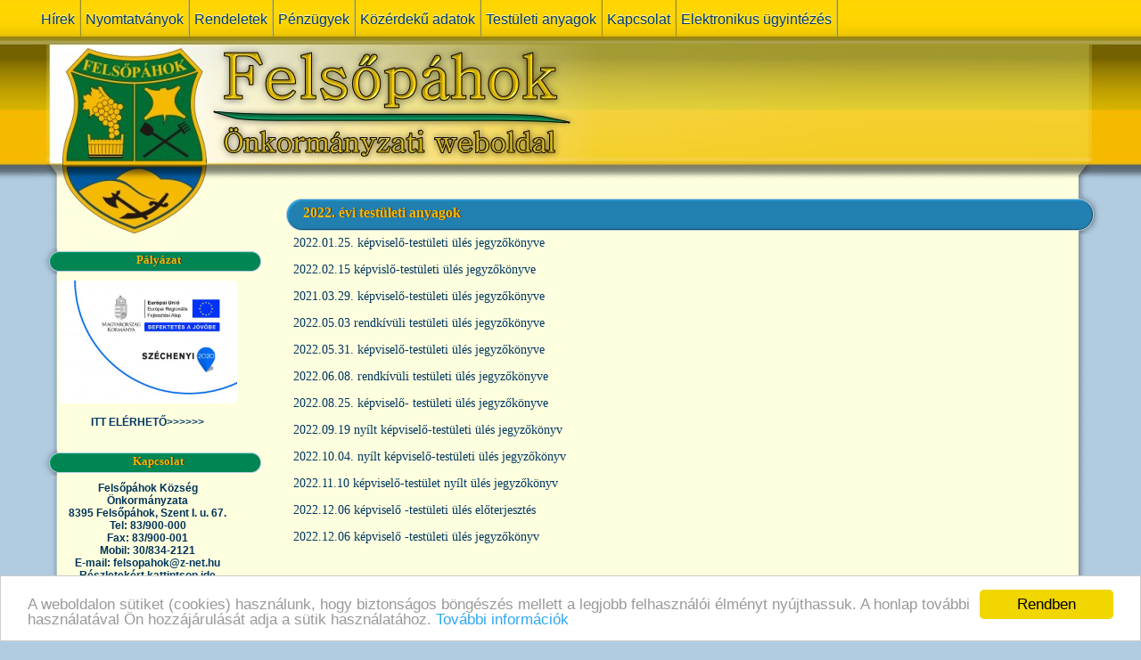

--- FILE ---
content_type: text/html; charset=utf-8
request_url: http://xn--felsphok-dza23i.hu/page.php?61
body_size: 4347
content:
<!doctype html>
<html lang="hu">
<head>
<meta charset='utf-8' />
<meta property="og:image" name="og:image" content="http://xn--felsphok-dza23i.hu/media/img/800x0/2021-02/Flag_of_Fels--p--hok.png" />

<title>2022. évi testületi anyagok - Felsőpáhok Önkormányzatának weboldala</title>

<link rel='apple-touch-icon' href='http://xn--felsphok-dza23i.hu/media/img/a144xa144/2021-02/Flag_of_Fels--p--hok.png' />

<link  rel="stylesheet" media="all" property="stylesheet" type="text/css" href="/e107_web/css/e107.css?1520016387" />
<link  rel="stylesheet" media="all" property="stylesheet" type="text/css" href="/e107_web/css/backcompat.css?1520016387" />

<link  rel="stylesheet" media="all" property="stylesheet" type="text/css" href="/e107_web/js/core/all.jquery.css?1520016387" />

<link id="stylesheet-fpahok-style" rel="stylesheet" media="all" property="stylesheet" type="text/css" href="/themes/fpahok/style.css?1520016387" />

<style rel="stylesheet" type="text/css" property="stylesheet">
	a.e-wysiwyg-toggle { margin-top:5px }
	.mce-tinymce.mce-fullscreen {   z-index: 1050 !important;  }
</style>

<script type="text/javascript" src="https://cdn.jsdelivr.net/jquery/2.2.4/jquery.min.js"></script>

<script type="text/javascript" src="/plugins/cookie_consent/js/cookie_consent.js?1520016387"></script>
<meta name="keywords" content="Felsőpáhok,önkormányzat,hivatal,rendeletek,testület,igazgatás" />
<meta name="description" content="Felsőpáhok önkormányzatának weboldala" />
<link rel='icon' href='http://xn--felsphok-dza23i.hu/favicon.ico' type='image/x-icon' />
<link rel='shortcut icon' href='http://xn--felsphok-dza23i.hu/favicon.ico' type='image/xicon' />
</head>
<body id='layout-default' >

<DIV ID='felso'>	
<DIV ID='felso_menu'>
<DIV ID='sitelinks'>



<!-- Sitelinks (1) -->


<ul><li><a href='/news.php'>Hírek</a></li>
<li><a href='/page.php?9'>Nyomtatványok</a></li>
<li><a href='/page.php?7'>Rendeletek</a></li>
<li><a href='/page.php?8'>Pénzügyek</a></li>
<li><a href='/page.php?30'>Közérdekű adatok</a></li>
<li><a href='/page.php?28'>Testületi anyagok</a></li>
<li><a href='/page.php?6'>Kapcsolat</a></li>
<li><a href='/page.php?24'>Elektronikus ügyintézés</a></li>
 


<!-- end Site Links -->


 
</DIV>
</DIV>
<DIV ID='logo_nagy'></DIV>
<DIV ID='kozepso_kozepso'>
</DIV>
</DIV>
<DIV ID='kozepso'>
<DIV ID='bal_menu'><IMG SRC='/themes/fpahok//images/fph_szeles_9.jpg'></IMG>

<div class='spacer'><div class='mheader'>Pályázat</div><div class='mtext'><div class="cpage-menu "><div class='bbcode-center bbcode-center-page' style='text-align:center'><img class='img-rounded rounded bbcode bbcode-img bbcode-img-page' src='/media/img/300x0/2025-09/infoblokk_kedv_final_felso_cmyk_ERFA_3.jpg' alt="Infoblokk Kedv Final Felso Cmyk ERFA 3" srcset="/media/img/600x0/2025-09/infoblokk_kedv_final_felso_cmyk_ERFA_3.jpg 600w" width="300" style="width:300px;"  /></div><br /><a class='bbcode bbcode-link bbcode-link-page' href='http://xn--felsphok-dza23i.hu/page.php?id=72' rel='external' >ITT ELÉRHETŐ>>>>>></a></div></div></div><br />
<div class='spacer'><div class='mheader'>Kapcsolat</div><div class='mtext'><div class="cpage-menu kapcsolat"><!-- bbcode-html-start -->

<div>
<strong>Felsőpáhok Község Önkormányzata</strong><br>8395 Felsőpáhok, Szent I. u. 67. <br>Tel: 83/900-000<br>Fax: 83/900-001 <br>Mobil: 30/834-2121 <br>E-mail: <a href="mailto:felsopahok@z-net.hu">felsopahok@z-net.hu</a><br><a href="http://www.fels%C5%91p%C3%A1hok.hu/page.php?6" target="_self">Részletekért kattintson ide</a>
</div>


<!-- bbcode-html-end -->


<div style="text-align: center;">
<p align="left" style="text-align: center;"><strong>ÜGYFÉLFOGADÁS:</strong></p>

<p align="left" style="text-align: center;"><strong>Hétfőn 8 órától 12 óráig és 12.30 órától 15.30 óráig</strong></p>
<p align="left" style="text-align: center;"><strong>Kedd 8 órától 12 óráig és 12.30 órától 15.30 óráig</strong></p>
<p align="left" style="text-align: center;"><strong>Szerda nincs ügyfélfogadás</strong><br><strong></strong></p>
<p align="left" style="text-align: center;"><strong>Csütörtökön: 8 órától 12 óráig&nbsp;</strong></p>
<p align="left" style="text-align: center;"><strong>Pénteken</strong><strong>: 8 órától 12 óráig</strong></p>
</div></div></div></div><br />
<div class='spacer'><div class='mheader'>Névnapok</div><div class='mtext'>Ma <FONT COLOR="#0000FF">2026. 1. 18, vasárnap</FONT>, <FONT COLOR="#CC0000"><I>Piroska</I></FONT> napja van.<BR>Holnap <FONT COLOR="#CC0000"><I>Sára</I></FONT> napja lesz.</div></div><br />

<div class='spacer'><div class='mheader'>Elektronikus ügyintézés</div><div class='mtext'><div class="cpage-menu eadministration"><p><a href="https://ohp-20.asp.lgov.hu/kereses?sourceUrl=&amp;searchType=T&amp;url=ugyinditas&amp;searchCity=Fels%C5%91p%C3%A1hok" target="_blank"><img src='http://www.felsőpáhok.hu/files/downloads/elugy_banner_2.png' style='display: block; margin-left: auto; margin-right: auto;' width='170' alt='Elugy Banner 2' title='Elugy Banner 2' class='img-rounded rounded bbcode bbcode-img bbcode-img-page'  />   </a></p>
<p></p>
<img src=' http://www.felsőpáhok.hu/files/downloads/dokumentumok/2797.jpg' width='' alt='2797' title='2797' class='img-rounded rounded bbcode bbcode-img bbcode-img-page'  />
<a class='bbcode bbcode-link bbcode-link-page' href='http://aszakkor.hu/' rel='external' >ASZAKKÖR ITT  >>></a>
<p><img class='img-rounded rounded bbcode bbcode-img bbcode-img-page' src='/media/img/236x0/2022-09/magyar-falu-program_fels--p--hok2_2db-page-001.jpg' alt="001" srcset="/media/img/472x0/2022-09/magyar-falu-program_fels--p--hok2_2db-page-001.jpg 472w" width="236"  /></p>
<p><span>Felsőpáhok Község Önkormányzat a falubusz</span></p>
<p><span> beszerzésére nyert pályázati támogatást a </span></p>
<p><span>Magyar Falu Program keretén belül. </span>A támogatás segítségével egy Ford Transit Trend Kombi típusú gépkocsit vásároltunk, melyet a Felsőpáhokban felmerülő szociális feladatok ellátására használunk, úgymint óvodás és iskolás gyerekek, idősek és mozgásukban korlátozottak szállítása.</p>
<p><img class='img-rounded rounded bbcode bbcode-img bbcode-img-page' src='/media/img/228x0/2022-09/magyar-falu-program_Fels--p--hok1_2db-page-001.jpg' alt="001" srcset="/media/img/456x0/2022-09/magyar-falu-program_Fels--p--hok1_2db-page-001.jpg 456w" width="228"  /></p>
<p><span>Felsőpáhok Község Önkormányzata a művelődési házfelújítására nyert pályázati támogatást a Magyar Falu Program keretén belül. A felújítás célja a település közösségi terének helyet biztosító kultúrház korszerűsítése, energiaracionalizálása, az elhasználódott és egészségre káros pala tetőhéjazat lecserélése, továbbá a rendszeres használatú földszinti részén a homlokzat és a záró padlásfödém hőszigetelése.</span></p>
<p><span></span></p>
<p><img src='http://www.felsőpáhok.hu/files/downloads/Támogatói-tábla-Felsőpáhok3.png' width='212' alt='Hok3' title='Hok3' class='img-rounded rounded bbcode bbcode-img bbcode-img-page'  /></p>
<p></p>
<p><br><img src='http://xn--felsphok-dza23i.hu/media/img/220x190/2021-07/fels--p--hok_magyar-falu-t--bla_400x600mm-page-001.jpg' class='img-rounded rounded bbcode bbcode-img bbcode-img-page image-selectorimg-responsiveimg-fluid' width='220' alt='001' title='001'  /></p>
<a class='bbcode bbcode-link bbcode-link-page' href='http://felsőpáhok.hu/media/img/800x0/2022-08/honlapra_2022_08_10-page-001.jpg' rel='external' >Felsőpáhok csapadékvíz-elvezető rendszerének korszerűsítése  >>></a>
<p><img class='img-rounded rounded bbcode bbcode-img bbcode-img-page' src='/media/img/232x0/2022-01/C22422011111260-page-001.jpg' alt="001" srcset="/media/img/464x0/2022-01/C22422011111260-page-001.jpg 464w" width="232"  /></p>
<img class='img-rounded rounded bbcode bbcode-img bbcode-img-page' src='/media/img/300x0/2024-12/Fels--p-aacute-hok_Magyar-Falu-t-aacute-bla-40x60-cm-page-001.jpg' alt="001" srcset="/media/img/600x0/2024-12/Fels--p-aacute-hok_Magyar-Falu-t-aacute-bla-40x60-cm-page-001.jpg 600w" width="300" style="width:300px;"  />
<p><span>Felsőpáhok Község a Magyar Falu Program keretében meghirdetett
Önkormányzati tulajdonú ingatlanok fejlesztése, önkormányzati
feladatellátáshoz kapcsolódó beszerzések MFP-ÖTIFB/2024 kódszámú
pályázati kiírás „06. Kommunális eszköz beszerzése" támogatási
tevékenység megvalósítása érdekében elnyert támogatási összegből Ford
Transit V363 Trend gépjárművet szereztünk be. A beszerzéshez elnyert
támogatási összeg 4 179 378 Ft volt. A kisteherautó a közterületek
gondozásában fog fontos szerepet vállalni.</span></p></div></div></div><br />


</DIV>
<DIV ID='adat'>
<noscript><div class='alert alert-block alert-error alert-danger'><strong>This web site requires that javascript be enabled. <a rel='external' href='http://activatejavascript.org'>Click here for instructions.</a>.</strong></div></noscript><div class='header'>2022. évi testületi anyagok</div><div class='text'>
		<div id="2022-evi-testuleti-anyagok" class="cpage_body cpage-body">
		
		
		
		<div class="clear"><!-- --></div>
		
		
		<!-- bbcode-html-start --><p><a href="/files/downloads/2022%20%C3%A9vi%20anyagok/2022.02.25.%20k%C3%A9pvisel%C5%91-test%C3%BCleti%20jegyz%C5%91k%C3%B6nyv.pdf">2022.01.25. képviselő-testületi ülés jegyzőkönyve</a></p>
<p><a href="/files/downloads/2022%20%C3%A9vi%20anyagok/2022.02.15%20k%C3%A9pvisl%C5%91-test%C3%BCleti%20%C3%BCl%C3%A9s%20jegyz%C5%91k%C3%B6nyve.pdf">2022.02.15 képvislő-testületi ülés jegyzőkönyve</a></p>
<p><a href="files/downloads/2022%20%C3%A9vi%20anyagok/k%C3%A9pvisel%C5%91-test%C3%BCleti%20%C3%BCl%C3%A9s%202021.03.29.%20jegyz%C5%91k%C3%B6nyv.pdf">2021.03.29. képviselő-testületi ülés jegyzőkönyve</a></p>
<p><a href="files/downloads/2022%20%C3%A9vi%20anyagok/rendk%C3%ADv%C3%BCli%20test%C3%BCleti%20%C3%BCl%C3%A9s%202022.%20m%C3%A1jus%203..pdf">2022.05.03 rendkívüli testületi ülés jegyzőkönyve</a></p>
<p><a href="/files/downloads/2022%20%C3%A9vi%20anyagok/2022.05.31.%20k%C3%A9pvisel%C5%91-test%C3%BCleti%20%C3%BCl%C3%A9s.pdf">2022.05.31. képviselő-testületi ülés jegyzőkönyve</a></p>
<p><a href="/files/downloads/2022%20%C3%A9vi%20anyagok/2022.06.08.%20rendk%C3%ADv%C3%BCli%20jegyz%C5%91k%C3%B6nyv%20k%C3%A9pvisel%C5%91%20test%C3%BCleti%20%C3%BCl%C3%A9sr%C5%91l.pdf" title="2022.06.08. rendkívüli testületi ülés jegyzőkönyve">2022.06.08. rendkívüli testületi ülés jegyzőkönyve</a></p>
<p><a href="/files/downloads/2022%20%C3%A9vi%20anyagok/k%C3%A9pvisel%C5%91-%20test%C3%BCleti%202022.08.25.%20jegyz%C5%91k%C3%B6nyv.pdf">2022.08.25. képviselő- testületi ülés jegyzőkönyve</a></p>
<p><a href="/files/downloads/2022%20%C3%A9vi%20anyagok/2022.09.19%20nyilt%20k%C3%A9pvisel%C5%91-test%C3%BCleti%20%C3%BCl%C3%A9sjegzy%C5%91k%C3%B6nyv.pdf">2022.09.19 nyílt képviselő-testületi ülés jegyzőkönyv</a></p>
<p><a href="/files/downloads/2022%20%C3%A9vi%20anyagok/2022.10.04.%20nyilt%20k%C3%A9pvisel%C5%91-test%C3%BCleti%20%C3%BCl%C3%A9s%20jegyz%C5%91k%C3%B6nyv.pdf">2022.10.04. nyílt képviselő-testületi ülés jegyzőkönyv</a></p>
<p><a href="/files/downloads/2022%20%C3%A9vi%20anyagok/k%C3%A9pvisel%C5%91-test%C3%BClet%20nyilt%20%C3%BCl%C3%A9s%20jegyz%C5%91k%C3%B6nyv%202022.11.10..pdf">2022.11.10 képviselő-testület nyílt ülés jegyzőkönyv</a></p>
<p><a href="/files/downloads/2022%20%C3%A9vi%20anyagok/k%C3%A9pvisel%C5%91%20-test%C3%BCleti%20%C3%BCl%C3%A9s%202022.12.06.%20el%C5%91terjeszt%C3%A9s.pdf">2022.12.06 képviselő -testületi ülés előterjesztés</a></p>
<p><a href="/files/downloads/2022%20%C3%A9vi%20anyagok/k%C3%A9pvisel%C5%91%20-test%C3%BCleti%20%C3%BCl%C3%A9s%202022.12.06..pdf">2022.12.06 képviselő -testületi ülés jegyzőkönyv</a></p><!-- bbcode-html-end -->
		
		<div class="clear"><!-- --></div>
		
		


	</div>
		
	</div><br />

</DIV>
<DIV ID='also'>
<DIV ID='kozepso_also'>
<DIV ID='lablec'>
www.felsőpáhok.hu | Felsőpáhok Önkormányzatának weboldala | Minden jog fenntartva | <a href="http://xn--felsphok-dza23i.hu/page.php?id=60">Adatkezelési tájékoztató</a>
</DIV>
</DIV>
</DIV>
</DIV>

<script type="text/javascript" src="https://cdn.jsdelivr.net/jquery.once/2.1.2/jquery.once.min.js"></script>
<script type="text/javascript" src="/e107_web/js/rate/js/jquery.raty.js?1520016387"></script>
<script type="text/javascript" src="https://cdnjs.cloudflare.com/ajax/libs/cookieconsent2/1.0.10/cookieconsent.min.js"></script>

<script type="text/javascript" src="/e107_web/js/core/front.jquery.js?1520016387"></script>
<script type="text/javascript" src="/e107_web/js/core/all.jquery.js?1520016387"></script>
<script>
var e107 = e107 || {'settings': {}, 'behaviors': {}};
jQuery.extend(e107.settings, {"basePath":"\/","cookie_consent":{"message":"A weboldalon s\u00fctiket (cookies) haszn\u00e1lunk, hogy biztons\u00e1gos b\u00f6ng\u00e9sz\u00e9s mellett a legjobb felhaszn\u00e1l\u00f3i \u00e9lm\u00e9nyt ny\u00fajthassuk. A honlap tov\u00e1bbi haszn\u00e1lat\u00e1val \u00d6n hozz\u00e1j\u00e1rul\u00e1s\u00e1t adja a s\u00fctik haszn\u00e1lat\u00e1hoz.","dismiss":"Rendben","learnMore":"Tov\u00e1bbi inform\u00e1ci\u00f3k","link":"http:\/\/xn--felsphok-dza23i.hu\/page.php?id=60","container":null,"theme":"light-bottom","path":"\/","domain":"xn--felsphok-dza23i.hu","expiryDays":365,"target":"_self"}});
</script>
<script type='text/javascript'>
	SyncWithServerTime('', '/', '');
</script>

<!-- 97daacb2c2613e9ba010362243a49ddd -->

</body>
</html>

--- FILE ---
content_type: text/css
request_url: http://xn--felsphok-dza23i.hu/e107_web/css/e107.css?1520016387
body_size: 3989
content:
/*table { margin-left:auto; margin-right:auto; }*/



/*
 * e107 v0.800 - new class definitions
 */
 
/* Core Formatting */
.left { text-align: left }
.right { text-align: right }
.center { text-align: center }
.justify { text-align: justify }
.f-left { float: left }
.f-right { float: right }
.top 			{ vertical-align: top }
.middle 		{ vertical-align: middle }
.bottom 		{ vertical-align: bottom }
.clear 			{ clear: both }
.clear-l 		{ clear: right }
.clear-r 		{ clear: left }

i.icon-download	{ font-size:200%;  }


.e-footer-info	{ margin-top:10px; padding:20px; text-align: center }

td.text-center	{ text-align:center; }

/* Core Icons */
.icon 			{ border: 0px; display: inline-block; margin-right: .3em;}
.icon.action 	{ vertical-align: middle }
.S16 			{ width: 16px; height: 16px }
.S32 			{ width: 32px; height: 32px }
.S64 			{ width: 64px; height: 64px }
.S128 			{ width: 128px; height: 128px }

/* Decorate JS - see core/decorate.js */
.odd 			{  }
.even 			{ background-color: #F5F5F5 }
.first, .last 	{  }
.e-list 		{ /* core selector - can be used per theme (JS) to decorate list blocks */ }

/* e107 Tabs - see core/tabs.js */
ul.e-tabs { list-style-type: none; }
ul.e-tabs li { display: inline; margin: 0px; border: 0 none; background-color: transparent; }
ul.e-tabs li a { text-decoration: none; padding: 5px; }
ul.e-tabs li a:link,
ul.e-tabs li a:visited { border: 1px solid #C0C0C0; }
ul.e-tabs li a:hover,
ul.e-tabs li.active a:link,
ul.e-tabs li.active a:visited  { background-color: #EEEEEE; border: 1px solid #808080; }

/* Page Loading Status default style */
#loading-mask { color: #556B2F; font-size: 1.2em; font-weight:bold; position:absolute; text-align: center; padding: 0; margin: 0; background-color: transparent; }
#loading-mask .loader { position: fixed; top: 40%; left: 50%; width: 200px;  text-align: center; background: #F0F9E3 none repeat scroll 0 0; border: 2px solid #556B2F; font-weight: bold; padding: 10px 5px; margin-left: -100px; margin-top: 0; }
#loading-mask img { margin: 10px auto; }

/* Element Loading Status default style */
.element-loading-mask { background-repeat: no-repeat; background-position: 50% 50%; background-color: #f5f5f5; }


/* Debug Console - this will be moved to debug.css */
#e-debug-console-cont { position: fixed; top: 0px; left: 5px; margin: 0px; padding: 0px; width: 600px; border: 1px solid #c0c0c0; background-color: white; color: black; }
#e-debug-console { padding: 10px; margin: 0px; height: 100px; overflow: auto; text-align: left; }
#e-debug-console div div { padding: 5px; }
#e-debug-console-controls { text-align: left; padding: 5px; border-top: 1px solid #c0c0c0; background-color: #fff; line-height: 0; }
#e-debug-console-controls a { text-decoration: none; color: #000; background-color: #f5f5f5; border: 1px solid #f0f0f0; padding: 5px; margin: 2px 5px; }
#e-debug-console-input { width: 480px; border: 1px solid #f5f5f5; }
#e-debug-console .console-output { border-bottom: 1px solid #f5f5f5; padding: 5px }

/** Custom Pages Front-end **/
.cpage-nav { padding: 5px; margin: 0px 5px 10px 10px; }
a.cpage-np { font-size: 14px; }
a.cpage-np.current { text-decoration: none; }

/******** SyS Messages / Message text formatting */
/* message boxes */
.s-message { }
/*
.s-message div.info,
.s-message div.error,
.s-message div.success,
.s-message div.debug,
.s-message div.warning { padding: 5px; margin-bottom: 10px; }


.s-message div.info 	{ background-color:#C1E0FF; border: 1px solid #3399FF; border-radius:5px }
.s-message div.error 	{ background-color:#FFCECE; border: 1px solid #CC0000; border-radius:5px }
.s-message div.success  { background-color:#DFFFDF; border: 1px solid #009900; border-radius:5px }
.s-message div.warning 	{ background-color:#FFFFD5; border: 1px solid #FFCC00; border-radius:5px }
.s-message div.debug 	{ background-color:#FFFFFF; border: 1px solid #EAEAEA; border-radius:5px }

.s-message .s-message-title { height: 32px; background: 0 50% no-repeat; padding-left: 42px; font-size: 14px; font-weight: bold; line-height: 32px; }

.s-message div.info 	.s-message-title 	{ background-image: url(images/messagebox_info.png); }
.s-message div.error 	.s-message-title 	{ background-image: url(images/messagebox_critical.png); } 
.s-message div.success 	.s-message-title 	{ background-image: url(images/ok.png); }
.s-message div.warning 	.s-message-title	{ background-image: url(images/messagebox_warning.png); }
.s-message div.debug 	.s-message-title	{ background-image: url(images/messagebox_info.png); }

.s-message-body { padding-left: 42px; }
.s-message-item {}

/* validate result inline message */
.validate-result {}

/* message text (overall) */
.warning { color: #FF6600 }
.success { color: green; }
.error { color: #A94442; }
.info {}
.required { color:#A94442; }

/******** Tooltip info */
.e-info {}

/******** Prepare for Image Preview JS */
.image-preview {}

/* BBcode textareas */
div.bbarea.large, .tbox.large, .helpbox.large { width: 95% }
div.bbarea.medium, .tbox.medium, .helpbox.medium { width: 60% !important; }
div.bbarea.small, .tbox.small, .helpbox.small { width: 250px !important; }
img.bbcode-img { max-width:100%}
img.bbcode-img-left { float:left !important;  margin: 0 10px 5px 0; }
img.bbcode-img-right { float:right !important; margin: 0 0 5px 10px; }



.bbcode-panel { width: 100% }
.input-block-level { width: 100% !important }

/******** bbcodes && typgoraphy */
p {  }
p.bbcode { margin: 10px 0px; text-indent: 15px; } /* override if requried */
p:first-letter {}



h1.bbcode, h2.bbcode, h3.bbcode, h4.bbcode, h5.bbcode, h6.bbcode {  }/* override if requried */

div.bbcode { margin: 15px 0px; clear: both; } /* layout control via bbcodes */

.comments-container { list-style: none outside none; margin:0px }
.comments-container > li { padding: 5px 0px }
.comment-text           { padding: 8px 0 }

.e-email:before {    content: attr(data-user);    }
.e-email:after {  	content: attr(data-dom)	}

/* User Profile css */
.panel-profile .user-avatar {
	max-width: 150px;
	max-height: 150px;
	margin-top: -90px;
	margin-bottom: 15px;
	border: 5px solid #fff;
	border-radius: 100%;
	box-shadow: 0 1px 1px rgba(0, 0, 0, 0.2);
	margin-left:auto;
	margin-right:auto;
}
.panel-profile .panel-heading h5.user-id {
	color:#ffffff;
}
.panel-profile .panel-body span.padding-left {
	display:block;
}
.panel-profile .panel-body p {
	clear: both;
    float: none;
    display: block;
}
.panel-profile .profile-header {
 	max-width:300px;
	margin-left: auto;
	margin-right: auto;
}
.panel-profile .profile-header h4 {
    padding-bottom: 30px;
}
.panel-profile .panel-body p.row {
    border-top: 1px solid rgba(170,170,170,0.35);
    padding-top: 10px;
}
.panel-profile .panel-body div.row {
    border-top: 1px solid rgba(170,170,170,0.35);
    padding: 10px 0;
}

.e-instant-edit { font-size: 10pt; position: absolute; right: 10px; text-align: right; display: inline-block; z-index:1000; margin-right:10px;	}

ul.checkboxes { display: inline-block; list-style: none; margin: 0; padding: 0;}



/* default comments layout   */


/*
 
 XXX Get Comments looking reasonable on bootstrap AND old themes. 
.comment-box										{ padding-bottom:10px; margin-bottom:10px; border-top:1px solid #C0C0C0;  }

.comment-box-left									{ float:left; text-align:center; width:15%; min-width:100px; max-width:150px }

.comment-box-userinfo								{ padding:20px 5px 10px 5px; }

.comment-box-username								{ padding-left:0px; font-size:1.2em; padding-right: 10px }

div.comment-avatar										{ margin-top:5px; padding:10px 10px 0px 10px; }

img.user-avatar										{ max-width:128px; -webkit-box-shadow:#CCCCCC 0px 0px 10px; -moz-box-shadow:#CCCCCC  0px 0px 10px; box-shadow:#CCCCCC 0px 0px 10px; -webkit-border-radius:5px; -moz-border-radius:5px; border-radius:5px; }

.comment-box-right									{ width:auto; min-height: 70px; float:left; }

.comment-box-arrow									{ width:11px; height:26px; float:left; position:relative; top:5px; left:-18px; }

.comment-box-date									{  }

.comment-user-badge-bar								{ float:right; margin-left:20px; }

.comment-replyxxx									{ position:relative; bottom:0px; right:-10px; padding:2px 5px; font-size:0.85em; background-color:#EBFAFF; border:1px solid #C6F1FF; border-bottom:0px none; border-right:0px none; -webkit-border-top-left-radius: 5px; -moz-border-radius-topleft: 5px; border-top-left-radius: 5px; }

.comment-input										{ width:100%;  }

.comment-box-right textarea {
    margin: 0 auto;
    resize: none;
    width: auto !important;
}



.comment-status										{ float:right; font-style: italic }

a.comment-edit										{ }

.comment-edit										{ float:right; margin-right:5px; }

.comment-reply										{ float:right ; margin-right:5px;}

.comment-moderate									{ float:right ; margin-right:5px;}

.comment-moderate									{ text-align:center }

.comment-rate										{ text-align:right; float:right; width:100px }
*/
div.e-comment-edit-save								{ margin-top:8px; padding: 5px }
.e-comment-edit-active								{ -webkit-box-shadow:#CCCCCC 0px 0px 10px; -moz-box-shadow:#CCCCCC  0px 0px 10px; box-shadow:#CCCCCC 0px 0px 10px; -webkit-border-radius:5px; -moz-border-radius:5px; border-radius:5px;}
.e-comment-edit-success								{ padding:8px; text-align:center; }
.e-comment-edit-error								{ padding:8px; text-align:center; }

.e-rate-up img										{ opacity: 0.4 }
.e-rate-down img									{ opacity: 0.4 }

/*
.comments-container .comment-box:nth-child(even) {
     background: red;
}
 */   
.signup-divider											{ border-bottom: 1px solid silver;  font-size: 18px;  margin-bottom: 30px;  position: relative;  text-align: center; }
.signup-divider span 										{ padding: 0 15px; position: relative; top: 10px; }

/* Used to hide elements when JavaScript is enabled:  old e_css.php */
/*
   .e-hide-if-js { display: none; }
*/
/* Used to show elements when JavaScript is disabled */
/* 
	.e-show-if-js { display: none; }
*/   
   /* Used to hide elements when JavaScript is disabled */
/*
   .e-hide-if-js { display: block; }
   a.e-hide-if-js,
   span.e-hide-if-js,
   button.e-hide-if-js { display: inline; }
*/
.video-responsive {
    position: relative;
    padding-bottom: 56.25%;
    padding-top: 30px; height: 0; overflow: hidden;
    margin-bottom:20px;
}

.video-responsive iframe,
.video-responsive object,
.video-responsive embed {
    position: absolute;
    top: 0;
    left: 0;
    width: 100%;
    height: 100%;
}

div.bbcode-panel {
	
	background-color: rgb(245, 245, 245);
background-image: linear-gradient(to bottom, rgb(255, 255, 255), rgb(230, 230, 230));
background-repeat: repeat-x;
border-width: 1px;
border-style: solid;
-moz-border-top-colors: none;
-moz-border-right-colors: none;
-moz-border-bottom-colors: none;
-moz-border-left-colors: none;
border-image: none;
border-color: rgba(0, 0, 0, 0.1) rgba(0, 0, 0, 0.1) rgb(179, 179, 179);
border-radius: 4px;
box-shadow: 0px 1px 0px rgba(255, 255, 255, 0.2) inset, 0px 1px 2px rgba(0, 0, 0, 0.05);
	
}

#search-results li { margin-top:5px; padding: 10px 0; }
#search-results li h4 { margin-bottom:0 !important }


optgroup.level-1 { padding-left:0.1em }
optgroup.level-2 { padding-left:0.7em }
optgroup.level-3 { padding-left:2em }
optgroup.level-4 { padding-left:3em }
optgroup.level-5 { padding-left:4em }

.online-menu-extended li, .online-menu li ul li { min-height: 40px; padding-top:8px}
.online-menu-extended ul { padding-bottom:20px}
.online-menu-extended span.online-menu-user { display:block; font-size:1.1em;margin-top:4px; line-height:1}
.online-menu-extended-label { font-size:1.2em; }

/* Emoticons */
img.e-emoticon { vertical-align:middle; border:0; width:24px }
/*

.e-editable-front:hover { background-color:#FCF8E3 }
.e-editable-front a:hover { background-color:#FCF8E3 }

.e-editable-front:hover:after { content: "\f044"; z-index:10000; position:relative; top:0; right:-5px; margin-right:4px; padding-right:5px; font-family:'FontAwesome'; font-size:0.8em }
*/

.e-editable-front { position:relative }

.e-editable-front:hover,
.e-editable-front a:hover { outline: 1px dashed red; }

.e-editable-front.active {  -moz-box-shadow: inset 0 0 5px 2px #888;
-webkit-box-shadow: inset 0 0 5px 2px#888;
box-shadow: inset 0 0 5px 2px #888; }

#e-editable-front-controls { position: absolute;
top: 0px;
font-size: 20px;
right: -35px;
background-color: #424242;
border-radius:4px;
padding:5px;
cursor: pointer;
    width:35px;
    color:white;
}

#e-editable-front-controls .fa-check { color: lawngreen }
.e-editable-front-save { color: lawngreen; width:35px; display:block;  }

.e-editable-front-cancel {
    display:block;
	margin-top:5px;
	 color: red;
    width:35px;
}


#uiAlert    { z-index: 10001 }
#uiAlert .alert { z-index:10000; box-shadow:1px 4px 5px rgba(0,0,0,0.4) }
#uiAlert.notifications { top: 48%; left: 0; width: 100%; }

div.e-debug { margin-top:50px; background-color: white }
div.e-debug td { color: black }

#login-template { max-width: 330px;  margin-right: auto;  margin-left: auto;     }
#login-template h2.caption { text-align:center; font-size:120%; opacity:0.8 }
#login-template .logo { padding-top:50px; margin-left:auto; margin-right: auto }
#login-template .login-page-footer { margin-bottom:100px; margin-right:auto;margin-left:auto }
div.login-page-signup-link, div.login-page-fpw-link { text-align:center }

/* Navigation */
.nav-side.listgroup { padding-left:0; }
.nav-side li.list-group-item.active { padding:0}

div.search-menu { text-align: center }




--- FILE ---
content_type: text/css
request_url: http://xn--felsphok-dza23i.hu/e107_web/css/backcompat.css?1520016387
body_size: 1123
content:
/* Backwards Compatibility Stylesheet for v1.x */

/* Bootstrap Alerts */
.alert          { padding: 15px; margin-bottom: 20px; border: 1px solid transparent; border-radius: 4px; }
.alert-success  { color: #3C763D; background-color: #DFF0D8; border-color: #D6E9C6; 	}
.alert-info     { color: #31708F; background-color: #D9EDF7; border-color: #BCE8F1; }
.alert-warning  { color: #8A6D3B; background-color: #FCF8E3; border-color: #FAEBCC; 	}
.alert-danger   { color: #A94442; background-color: #F2DEDE; 	border-color: #EBCCD1; 	}
.alert
.alert-link     { font-weight: 700; 	}

.alert .close   { color: #000; }
.alert .close, .alert a.btn
				{ text-decoration: none; 	}
.close          { float: right; font-size: 21px; line-height: 1; color: #000; text-shadow: 0 1px 0 #FFF; opacity: 0.2; 	}
a.btn           {  }
.s-message .s-message-title
				{ margin-top: 0; background: transparent none no-repeat scroll 0 50%; font-size:150%	}

mark            { text-decoration: underline; color:#FF0000; font-weight:bold; } /* .searchhighlight */
.list-unstyled  { list-style: outside none none; }

#login-template { width:60%; max-width:350px; margin-right:auto;margin-left:auto; }
div.form-group  { padding-top: 5px }

div.news-empty  { text-align:center; font-weight: bold }

div.checkboxes label.checkbox { display: block }

textarea.bbarea { margin:0;  }
#chatbox-input-block { text-align:center }
ul.breadcrumb { margin:15px 0; }
ul.breadcrumb li { display:inline-block;  padding-right:5px;}
ul.breadcrumb li span.divider { padding-left:5px; }

.row { margin-left:15px; margin-right:15px;  }
.col-md-3 { float:left; width:25%; margin-right:15px}

.thumbnail img { border-radius:8px; }

.img-responsive { max-width:100%; }
.logo.img-responsive { height: auto; }

table.table { width: 100% }

.media-list {
    padding-left: 0;
    list-style: none;
}

.media-body, .media-left, .media-right {
    display: table-cell;
    vertical-align: top;
}
.media-left, .media > .pull-left {
    padding-right: 10px;
}

.form-control { max-width:100% }

.e-debug .table-striped > tbody > tr:nth-of-type(2n+1) {
    background-color: #f9f9f9;
}

/* Bootstrap classes that hide content for all devices except screen readers (accessibility) */
.sr-only {
  position: absolute;
  width: 1px;
  height: 1px;
  padding: 0;
  margin: -1px;
  overflow: hidden;
  clip: rect(0, 0, 0, 0);
  border: 0;
}
.sr-only-focusable:active,
.sr-only-focusable:focus {
  position: static;
  width: auto;
  height: auto;
  margin: 0;
  overflow: visible;
  clip: auto;
}

--- FILE ---
content_type: text/css
request_url: http://xn--felsphok-dza23i.hu/themes/fpahok/style.css?1520016387
body_size: 2662
content:

/* info: default stylesheet file for 'CraHan' theme */

body {
	background:#B1CCE1;
	background-image:url('images/fph_hatter.jpg'),url('images/back.png');
	background-position: left top, 0px 800px;
	background-repeat: repeat-x, repeat-x;
}
		
body, html {
	width: 100%;
	height: 100%;
	margin: 0px;
	padding: 0px;
}

iframe {
	border: 0px;
	-webkit-border-radius: 5px;
	-moz-border-radius: 5px;
	border-radius: 5px;
	}


#felso_menu {
	position: relative;
	top: 0px;
	width: 1199px;
	height: 41px;
	background-image: url('images/fph_szeles_2.jpg');
}	
			
#logo_nagy {
	position:relative;
	top: 0px;
	left: 0px;
	width: 609px;
	height: 165px;
	background-image: url('images/fph_szeles_5.jpg');
}
#kozepso_kozepso {
	position: relative;
	left: 609px;
	top: -165px;
	width: 590px;
	height: 165px;
	background-image: url('images/fph_szeles_6.jpg');
}

#logo_kicsi {
	position: relative;
	left: 0px;
	top: 0px;
	width: 264px;
	height: 69px;
	z-index: 2;
	background-image: url('images/fph_szeles_9.jpg');
}

#adat{
	position: relative;
	left: 0px;
	top: 0px;
	display:block;
	width: 935px;
	min-height: 580px;
	height: auto !important;
	height: 580px; 
	background-image: url('images/fph_adathatter.png');
	background-repeat: repeat-y;
	z-index: 2;
}
		
#bal_menu{
	position: relative;
	left: 0px;
	top: 0px;
	width: 264px;
	min-height: 580px;
	height: auto !important;
	height: 580px; 
	background-image: url('images/fph_menu_hatter.png');
	background-repeat: repeat-y;
}		
			
#kozepso_also{
	position: relative;
	left: 0px;
	top: 0px;
	margin-bottom: -69px;
	padding: 0px;
	width: 1199px;
	height: 57px;
	text-align: center;
	font-size: 12px;
	font-family: Verdana;
	background-image: url('images/fph_szeles_14.png');
}

#lablec {
	font-size: 10px;
	padding-top: 25px;
	}
		
#felso {
	width: 1199px;
	height: 206px;
	margin: 0px auto;
}
#kozepso {
	width: 1199px;
	margin: 0px auto;
	padding: 0px;
	height: 580px;
}
#also {
	margin: 0px auto;
	height: 0px;
} 

#bal_menu, #adat, #kozepso_also {
	display: table-cell;
}

#wrapper {
	margin: 10px auto;
	width: 700px;
}

#menu {
	float: right;
	width: 181px;
	text-align: right;
}

.content {
	border: #444 2px solid;
	padding: 15px;
	font-size: 11px;
	background: #fff;
	color: #000;
	text-align: left;
}

.fixfuckedie {
	width: 100%
}

#main {
	width: 504px;
	text-align: left;
}

#sitebanner {
	border: #444 2px solid;
	padding: 0px;
	font-size: 11px;
	background: #fff;
	margin-bottom: 6px;
	color: #000;
	text-align: left;
}
#sitebanner img {
	display: block;
	border-bottom: #444 1px solid;
}

#navbar {
	padding-right: 15px;
	padding-left: 15px;
	font-size: 11px;
	padding-bottom: 7px;
	padding-top: 7px;
}

#navbar a {
	color: #000;
	text-decoration: none;
}
#navbar a:active {
	text-decoration: none;
}
#navbar a:visited {
	text-decoration: none;
}
#navbar a:hover {
	color: #000; text-decoration:
	underline;
}
ul, ol {
	margin-top: 0;
	margin-bottom: 0;
}

#logo1 {
	position: relative;
	height: 90px;
	width: 500px;
	background-image: url('images/logo1.png');
	background-repeat: no-repeat;
}

#logo2 {
	position: relative;
	height: 90px;
	width: 500px;
	background-image: url('images/logo2.png');
	background-repeat: no-repeat;
}

#logo3 {
	position: relative;
	height: 90px;
	width: 500px;
	background-image: url('images/logo3.png');
	background-repeat: no-repeat;
}

#logo4 {
	position: relative;
	height: 90px;
	width: 500px;
	background-image: url('images/logo4.png');
	background-repeat: no-repeat;
}

.header {
	text-align: left;
	font-size: 16px;
	font-family: Verdana;
	font-weight: bold;
	padding-left: 35px;
	padding-top: 12px;
	margin: 0px 0px 0px 0px;
	text-shadow:1px 0px #4A2511;
	color: #F5B900;
	height: 33px;
	background-image: url('images/fph_mheader2.png');
	background-repeat: no-repeat;
}

.text {
	width: 875px;
	font-family: Arial;
	padding-left: 20px;
	font-size: 14px;
}

.cpage_body {
    width: 865px;
    padding: 2px 3px 2px 0px;
	font-size: 14px;
    margin: 0px 4px;
    font-family: Verdana;
    text-align: justify;
}

.mheader {
	text-align: center;
	font-size: 13px;
	font-family: Verdana;
	font-weight: bold;
	padding-left: 10px;
	padding-top: 6px;
	margin: 1px 0px 0px 0px;
	color: #F5B900;
	height: 30px;
	text-shadow:1px 0px #4A2511;
	background-image: url('images/fph_mheader.png');
	background-repeat: no-repeat;
}

.mtext {
	font-weight: bold;
	padding-left: 25px;
	padding-top: 0px;
	font-family: Arial;
	font-size: 12px;
	text-align: center;
	margin: 1px 0px 0px 0px;
	color: #003258;
	width: 200px;
}


h3 {
	color: #444;
	font-weight: bold;
	margin-bottom: 2px;
}

.left {
	float: left;
	text-align: left;
}
.right {
	text-align: right;
	font-weight: normal;
}

.newssmalltext {
	font: 10px verdana, tahoma, arial, helvetica, sans-serif;
	color:#5d6e75;
}







img {
	vertical-align: middle;
}
.linkspage_button{
	vertical-align: middle;
	border:0px;
}




hr {
	border: 1px dotted #bbb;
	height: 1px;
	width: 92%;
	text-align:center;
}

.smalltext {
	font: 9px tahoma, verdana, arial, helvetica, sans-serif;
	color:#5d6e75;
}

.bodytable {
	padding: 2px;
	font: 11px verdana, tahoma, arial, helvetica, sans-serif;
	color: #444;
}

.button {
	border: #000 1px solid;
	color: #000;
	font: 9px verdana, tahoma, arial, helvetica, sans-serif;
	text-align:center;
	background-image : url('images/button.png');
}

.button a {
	color: #000;
}
.button a:hover {
	color: #0085b0;
}


a {
	color: #003762;
	text-decoration: none;
}
a:active {
	text-decoration: none;
}
a:visited {
	text-decoration: none;
}
a:hover {
	color: #416eab;
	text-decoration: underline;
}

.smallblacktext {
    background: none;
	font: 10px tahoma, verdana, arial, helvetica, sans-serif;
	color:#000;
}
.indent{
	padding: 10px 10px 10px 10px;
	margin: 5px;
	font: 9px verdana, tahoma, arial, sans-serif;
	color: #838387;
	border: 1px solid #d6d6d6;
}
.defaulttext {
    background: none;
	font: 11px verdana, tahoma, arial, helvetica, sans-serif;
	color:#000;
}

td {
	font: 11px tahoma, verdana, arial, helvetica, sans-serif;
	color:#5d6e75;
	padding: 0px;
	text-align:left;
}

blockquote {
	font-family: verdana, tahoma, arial, helvetica, sans-serif;
	color:#7e96ac;
	border: 1px solid #d6d6d6;
}
.mediumtext {
	font: 11px verdana, tahoma, arial, helvetica, sans-serif;
	color:#000;
}

.tbox{
	background-color: #F4F7FA;
	border: #5e5d63 1px solid;
	color: #000000;
	font: 10px verdana, tahoma, arial, helvetica, sans-serif;
}

.tbox.chatbox {
	width: 80%;
	margin-left: auto;
	margin-right: auto;
}

.nextprev{
	background-color: #eaeef2;
	border: #000 1px solid;
	color: #000000;
	font: 9px verdana, tahoma, arial, helvetica, sans-serif;
	text-align:center;
	padding : 2px;
	text-align: right;
}

form {
	margin: 2px 0px 0px 0px;
}
.spacer {
	padding: 2px 0 2px 0;
}

.cspacer {
	padding: 6px 0 6px 0;
	margin-left: auto;
	margin-right: auto;
	text-align: center;
}

.border {
	border: #999 1px solid;
	background-color: #F0F1F1;
	padding: 2px;
}


p {
	margin-top: 0px
}

img {
	-webkit-border-radius: 5px;
	-moz-border-radius: 5px;
	border-radius: 5px;
}

.fborder {
	border: #00335B 1px solid;
	-webkit-border-radius: 3px;
	-moz-border-radius: 3px;
	border-radius: 3px;
	
}
.forumheader{
	background-color: #ced6db;
	font: 12px verdana, tahoma, arial, helvetica, sans-serif;
	color:#000;
	padding: 4px;
	border: 1px solid #ececf2;
}

.forumheader2{
	background-color: #EFEFEF;
	font: 12px verdana, tahoma, arial, helvetica, sans-serif;
	color:#000;
	padding: 4px;
	border: #C3BDBD 1px solid;
}

.forumheader3{
	background-color: #C2D7FE;
	font: 11px verdana, tahoma, arial, helvetica, sans-serif;
	color:#000;
	padding: 4px;
	border-bottom: #00335B 1px solid;
}

.forumborder{
	border: #000080 1px solid;
}

.fcaption {
	border-bottom: #889588 1px solid;
	padding: 2px 0 2px 0;
	background-color: #C4D6C4;
	font: 12px verdana, tahoma, arial, helvetica, sans-serif;
	color:#616060;
}

.finfobar{
	background-color: #CCC8C8;
	color:#000;
	padding: 4px;
	border: 1px solid #C3BDBD;
	font-style:normal;
	font-variant:normal;
	font-weight:normal;
	font-size:11px;
	font-family:verdana, tahoma, arial, helvetica, sans-serif
}

.helpbox {
	color:#000;
	font: 9px tahoma, verdana, arial, helvetica, sans-serif;
	border: 0px none red;
	background-color: transparent;
}

.nforumholder {
	border: 1px solid #345487;
	padding: 0px;
	background-color: #fff;
}

.nforumcaption {
	background-image: url('images/nforumcaption.png');
	padding: 8px 4px 8px 4px;
	font: 12px verdana, tahoma, arial, helvetica, sans-serif;
	color: #fff;
}

.nforumcaption2 {
	background-image: url('images/nforumcaption2.png');
	padding: 8px 0px 8px 4px;
	font: 10px verdana, tahoma, arial, helvetica, sans-serif;
	color: #000;
	font-weight: bold;
}

.nforumcaption3 {
	border: 1px solid #fff;
	padding: 4px;
	background-color: #E4EAF2;
	font: 12px verdana, tahoma, arial, helvetica, sans-serif;
}

.nforumthread {
	border: 1px solid #fff;
	padding: 4px;
	background-color: #EEF2F7;
	font: 10px verdana, tahoma, arial, helvetica, sans-serif;
}

.nforumthread2 {
	border: 1px solid #fff;
	padding: 4px;
	background-color: #D1DCEB;
	font: 10px verdana, tahoma, arial, helvetica, sans-serif;
}

.nforumreplycaption {
	border: 1px solid #fff;
	padding: 4px;
	background-color: #E2EDF2;
	font: 12px verdana, tahoma, arial, helvetica, sans-serif;
}

.nforumreply {
	border: 1px solid #fff;
	padding: 4px;
	background-color: #EDF4F7;
	font: 10px verdana, tahoma, arial, helvetica, sans-serif;
}

.nforumreply2 {
	border: 1px solid #fff;
	padding: 4px;
	background-color: #CFE0EB;
	font: 10px verdana, tahoma, arial, helvetica, sans-serif;
}
.nforumdisclaimer {
	font: 9px verdana, tahoma, arial, helvetica, sans-serif;
	color:#5d6e75;
}

.nforumview1 {
	border: 1px solid #fff;
	padding: 4px;
	background-color: #E4EAF2;
	font: 10px verdana, tahoma, arial, helvetica, sans-serif;
}

.nforumview2 {
	border: 1px solid #fff;
	padding: 4px;
	background-color: #DFE6EF;
	font: 10px verdana, tahoma, arial, helvetica, sans-serif;
}

.nforumview3 {
	padding: 4px;
	background-color: #BCD0ED;
	font: 10px verdana, tahoma, arial, helvetica, sans-serif;
	color: #263448;
}

.nforumview4 {
	padding: 4px;
	background-color: #E4EAF2;
	font: 9px verdana, tahoma, arial, helvetica, sans-serif;
	color: #3A4F6C;
}

a.forumlink{
	color: #fff;
	text-decoration: none;
}

a.forumlink:hover {
	color: #bbb;
	text-decoration: underline;
}

.treeclass1 {
	background-color: #F4F7FA;
	border: #5e5d63 1px solid;
	color: #000000;
	font: 9px verdana, tahoma, arial, helvetica, sans-serif;
	padding: 2px 0px 2px 2px;
}

.treeclass2 {
	background-color: #F4F7FA;
	border: #000 1px solid;
	color: #000000;
	font: 9px verdana, tahoma, arial, helvetica, sans-serif;
	padding: 2px 0px 2px 2px;
}

.treeclass3 {
	background-color: #F4F7FA;
	color: #000000;
	font: 9px verdana, tahoma, arial, helvetica, sans-serif;
	padding: 1px;
	width: 100%;
}


#marqueecontainer{
	position: relative;
	height: 200px;
	overflow: hidden;
}

.button.search {
	padding: 0px;
	margin-right: 5px;
	margin-left: 2px;
	text-decoration: none;
	color: #003762;
	text-shadow: 0 -1px 1px #ffffff;
	font-size: 16px;
	font-family: Helvetica;
	border: 0px;
	background-color: Transparent;
	}

#sitelinks INPUT.button.search:hover {	
	color: #ffffff;
	text-shadow: 0 1px 1px #000000;
}
.tbox.search {
	margin-left: 5px;
	text-indent:0;
	border:1px solid #01050a;
	color:#f5b800;
	font-size: 16px;
	font-family: Helvetica;
	font-style:normal;
	height:25px;
	width:150px;
	text-decoration:none;
	text-align:center;
	color: #003762;
	text-shadow: 0 -1px 1px #ffffff;
	border: 1px solid #CEC35B;
}

.szorcs1 {
	position: relative;
	left: 0px;
	top: 0px;
	padding-top: 5px;
	margin: 0px;
	height: 41px;
	display: table-cell;
}
	
.szorcs2 {
	position: relative;
	left: 0px;
	top: 0px;
	padding: 0px;
	margin: 0px;
	height: 41px;
	display: table-cell;
}
	
#sitelinks, #sitelinks ul, #sitelinks li, #sitelinks a, #kereso li {
  list-style: none;
  margin: 0;
  padding: 0;
  border: 0;
  font-size: 16px;
  font-family: Helvetica;
  line-height: 1;

}
#sitelinks {
	width: 1000px;
	display: inline-block;
	height: 35px;
}

#sitelinks ul {
	zoom: 1;
	height: 45px;
}

#sitelinks ul:before {
  content: '';
  display: block;
}
#sitelinks ul:after {
  content: '';
  display: table;
  clear: both;
}

#sitelinks a, #sitelinks a:link, #sitelinks a:visited {
  padding: 14px 5px;
  display: block;
  text-decoration: none;
  color: #003762;
  text-shadow: 0 -1px 1px #ffffff;
  border-right: 1px solid #CEC35B;
}
#sitelinks a:hover {
  color: #ffffff;
  text-shadow: 0 1px 1px #000000;
}

#sitelinks li,#kereso li {
  float: left;
  border-right: 1px solid #9F8A17;
}
#sitelinks li:hover, #kereso li:hover {
  background: #9cb369 url('images/pattern.png') top left repeat;
  color: #ffffff;
  text-shadow: 0 1px 1px #000000;
}

